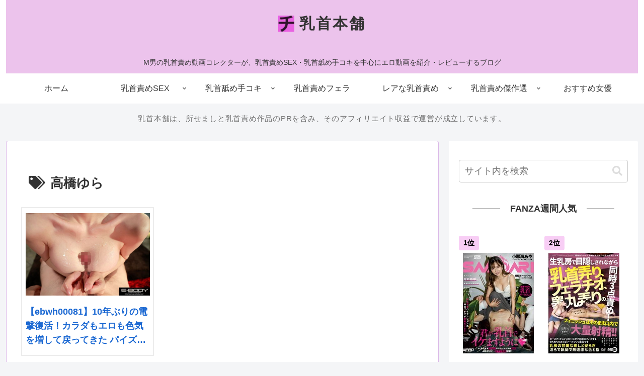

--- FILE ---
content_type: text/css
request_url: https://tikubi-honpo.com/wp-content/litespeed/css/a593313c438d0be877d9e345cc98bf46.css?ver=11980
body_size: 3607
content:
/*!
Theme Name: Cocoon Child
Description: Cocoon専用の子テーマ
Theme URI: https://wp-cocoon.com/
Author: わいひら
Author URI: https://nelog.jp/
Template:   cocoon-master
Version:    1.1.3
*/
 #header .site-name-text{font-size:30px;font-weight:700;letter-spacing:.1em}.site-name-text::before{background-image:url(https://tikubi-honpo.com/wp-content/uploads/2021/08/logo.png.webp);margin-right:10px;display:inline-block;content:'';background-size:contain;vertical-align:text-bottom;width:32px;height:32px}a{text-decoration:none}img[data-lazyloaded]{opacity:0}img.litespeed-loaded{-webkit-transition:opacity .5s linear 0.2s;-moz-transition:opacity .5s linear 0.2s;transition:opacity .5s linear 0.2s;opacity:1}header.article-header.entry-header{background-color:#f6f8fc;padding:10px 20px 6px 20px;margin-bottom:40px}.article h1{background-color:#f6f8fc;padding:15px 15px 0 15px}h1#archive-title{padding:15px}.article h2,.main-widget-label{background-color:#fff;color:plum;padding:0 .3em .5em .4em;font-size:1.67em;font-weight:700;line-height:1.25;margin:2em 0 1.5em 0;border-left:4px solid;border-bottom:solid 6px}.widget h2,.sidebar h3{background-color:plum;color:#fff;padding:.8em 1.3em;font-size:1.25em;border-radius:.2em;margin:3.5em 0 1em 0}.article h3{margin-top:2em;border:none;background-color:plum;color:#fff}.article h4{margin-top:4em;border-left:none;border-right:none;color:#000;background:#f4f3f4}.article ul,.article ol{padding-left:13px}.article ul li,.article ol li{margin:1em}.announce{padding:5px 20px;font-size:.8rem}#main div#product-list{margin-top:50px}video{margin:20px 0}.video-box{position:relative;display:block;width:fit-content;margin:0 auto}.play-btn{position:absolute;top:50%;left:50%;transform:translate(-50%,-50%);width:100px;height:100px;background:rgb(0 0 0 / .55);border-radius:50%;cursor:pointer}.play-btn::before{content:"";position:absolute;top:50%;left:50%;transform:translate(-35%,-50%);border-style:solid;border-width:18px 0 18px 30px;border-color:#fff0 #fff0 #fff0 #fff}@media (hover:none) and (pointer:coarse){.play-btn{display:none!important}}.sale-post::after,.vr-post::before,.fnew-post::before{font-size:.85rem;font-weight:700;padding:9px 12px;margin:8.1px;position:absolute;top:-5px;left:-5px;z-index:1;border-radius:50%}.fnew-post::before{content:"FANZAまとめ";background-color:red;color:#fff;font-size:.55rem;left:-15px;transform:rotate(-20deg);border-radius:0;border-bottom-right-radius:36%;border-top-left-radius:29%;border:solid .6px #00000082}.sale-post::after,.blogcard-sale::before{content:"SALE!!";background-color:#ED1C24;color:#fff}.mgs-post::before{content:"MGS";background-color:#ffffffbd;border:solid 2px #ff007e;color:#ff007e;font-size:.75rem;font-weight:700;padding:4px 8px;margin:8.1px;position:absolute;bottom:-5px;right:-5px;z-index:1}.vr-post::before{content:"VR";background-color:#fff;color:#00c7e3e0}.recommend-post::before{content:"推し\A女優";position:absolute;bottom:175px;right:5px;padding:12px;background-color:#d794d49c;white-space:pre;color:#fff;text-align:center;line-height:1.1;border-radius:20%;border:solid 2px #d794d4c7;font-size:1.15rem;font-weight:700;margin:8.1px;z-index:1}.blogcard-sale::before{position:absolute;top:6px;left:-45px;color:#fff;font-size:12px;font-weight:700;padding:5px 50px;transform:rotate(-45deg);z-index:2}.sale-post-single-header{color:#fff;font-size:1.8rem;font-weight:700;padding:5px 10px;margin-bottom:2rem;text-align:center;background-color:#d89696;position:sticky;top:0;z-index:1}hr.section{width:100%;border:solid 1px;height:10px;color:#eee;background-color:#eee;margin-bottom:30px;margin-top:30px}.footer-bottom-logo .site-name-text{font-size:32px}.thumbhalf{display:block;justify-content:space-evenly}.entry-categories-tags>div{margin-top:1.5em}.toc{border:solid 3px plum;background:#e658e624;font-size:.8em}.nwa .toc{font-size:.8em;padding:1em 1.6em}.toc-center{margin:4em auto}.article .toc-list>li li{list-style:none}.toc-list>li li ::before{content:'';width:5px;height:5px;display:inline-block;left:-17px;border-radius:100%;background:#333;position:relative;margin-bottom:2px;margin-right:-10px}.toc-list>li a{font-weight:700;font-size:115%}.toc-list>li li a{font-weight:400;font-size:95%;margin-left:-5px}.sns-share,.sns-follow{display:none}.header-in{background-color:#ecc3ec}.fanzacenter{text-align:center}.img-padding5 img{margin:0;padding:5px}.img-padding5>p:empty{display:none;margin:0;padding:0}.img-grid{display:grid;grid-template-columns:repeat(auto-fit,minmax(290px,1fr));gap:10px}.img-grid-mini{display:grid;grid-template-columns:repeat(auto-fit,minmax(135px,1fr));gap:3px}a:hover img{filter:brightness(85%);transition:filter 0.2s ease}.tagcloud a{border:1.8px solid #555;font-size:15px;margin:6.5px}div#keyword-list{margin:35px 15px;position:relative}.tag-link,.keyword-btn{color:#333;font-size:24px;text-decoration:none;display:inline-block;margin-right:5px;border:none;word-break:break-all;margin-bottom:10px}.list-more-button{display:inline-block;padding:.3em 2em;text-decoration:none;color:#333;border:solid 2px #ccc;transition:.4s;margin:1em 0 1em;font-size:20px;border-radius:40px}.cat-item,.two-block,.three-block,.three-block-actress,.cat-item-top{display:flex;flex-wrap:wrap;margin-top:20px}.cat-item{margin-bottom:15px}.three-block img{width:100%;box-shadow:0 4px 6px -1px rgb(0 0 0 / .1);transition:0.3s}.actress-item a{align-items:center;display:flex;flex-direction:column;align-items:center;text-decoration:none}.three-block-actress img{width:100px;height:100px;object-fit:cover;border-radius:50%;display:block}span.actress-name{font-size:1.1rem;text-align:center;white-space:nowrap}.three-block img:hover,.two-block img:hover,.dropper-box img:hover,.wiredlink img:hover,.img-grid-mini img:hover,.video-item img:hover{filter:brightness(85%);transition:filter 0.2s ease}.three-block img:active{-webkit-transform:translate(1px,3px);-moz-transform:translate(1px,3px);transform:translate(1px,3px)}.three-block p{margin-bottom:.5rem;text-align:center;font-size:.8rem;font-weight:700;color:#333;background-color:#eb74e359;border-radius:4px;padding:5px 5px;width:90%;margin-right:auto;margin-left:auto}.cat-item>section,.cat-item-top>section{display:flex;flex-basis:calc(100%/2);max-width:calc(100%/2);padding:0;margin:0 0 5px 0;flex-direction:column}.cat-item ul{list-style:none!important;padding-left:2px;padding-top:6px}.cat-item a{display:inline-block;margin:5px 5px 5px 0;padding:3px 8px;border-radius:16px;color:#666;font-size:19px!important;font-weight:700;text-decoration:none;border:solid 2px #c8cacc}.cat-item-top a{display:inline-block;margin:5px 5px 5px 0;padding:5px 8px;border-radius:5px;color:#666;font-size:0.8em!important;font-weight:700;text-decoration:none;border:solid .1px #c8cacc}.cat-item-top h2{font-size:1.3em;background-color:#fff;padding:0;margin:1em 0 .5em 0}.cat-item-top h2 a{border:solid 5px #d896d8;color:#000}.cat-item-top>section{padding:5px}.cat-item a:hover{box-shadow:0 2px 5px rgb(0 0 0 / .2)}.cat-item p{color:#484848;word-break:break-all;font-size:12px;text-decoration:none;width:85%}.two-block>section{display:flex;flex-basis:calc(100%/2);max-width:calc(100%/2);padding:10px;margin:0 0 20px 0;flex-direction:column}.two-block-item{display:flex;flex-basis:calc(100%/2);max-width:calc(100%/2);padding:5px;flex-direction:column}.three-block-item,.actress-item{display:flex;flex-basis:calc(100%/4);max-width:calc(100%/4);padding:7px;margin:0 0 20px 0;flex-direction:column}.sub_comment{color:#585858de;background-color:#eee;border-color:#eee;padding:15px;border-radius:4px;margin-top:30px;margin-bottom:20px}.w-white-b{background:#fff;border:.15em solid;border-color:#1d0e31;margin:20px 0}.cta_headline{margin-bottom:0;padding:8px 0;font-size:larger;font-weight:700;text-align:center;background-color:#fcfc91}.fanzanew{display:flex;justify-content:center;padding:12px 5%;gap:20px}.fanzanew a img{width:300px;height:auto;display:block}.fanzanew a:active{box-shadow:none;position:relative;top:6px;left:1px}.fanzanew a:hover img{opacity:.9}.hover-jacket{position:relative}.hover-text{display:none}@media screen and (min-width:768px){.hover-text{position:absolute;top:0;left:0;right:0;bottom:0;padding:30px;background-color:rgb(0 0 0 / .6);color:#fff;font-size:.7rem;display:flex;align-items:center;justify-content:center;opacity:0;transition:opacity 0.3s ease;pointer-events:none}.hover-jacket:hover .hover-text{opacity:1;pointer-events:none}}.wiredlink{text-align:center;padding:2.3rem 1.2em 1.6rem 1.2rem;margin-bottom:20px;border:solid 2px #f6f8fc}.wiredlink img{box-shadow:-5.7px 7px 10px #86868694;max-width:95%}.wiredlink .blogcard img{box-shadow:none}.wiredlink span{text-align:center!important}.three-block-item>.wiredlink,.img-grid-item>.wiredlink{padding:3px 1px;border-radius:4px;margin:7px}.cta_border{margin-top:15px;background:#fbfbfb}.add_info{padding:20px 30px 15px 30px;margin:30px 0;font-size:.8em}.add_info_title{border-bottom:1px solid #ddd;margin-bottom:30px;padding:5px 5px;font-size:20px}.videobox{margin-top:20px;margin-bottom:20px}.watchlink_fanza,.watchlink_mgs,.watchlink_nanairo{text-align:center}.watchlink_fanza::before,.watchlink_nanairo::before,.watchlink_mgs::before{font-size:17px;display:block;color:#cccfd7;position:relative;font-weight:700;letter-spacing:1px}.watchlink_fanza::before{content:' Watch in FANZA '}.watchlink_nanairo::before{content:' Watch in nanairo '}.watchlink_mgs::before{content:' Watch in MGS '}.watchlink_duga{text-align:center;padding-bottom:1.5em}.watchlink_duga::before{content:' Watch in DUGA ';font-size:17px;display:block;color:#cccfd7;position:relative;font-weight:700;letter-spacing:1px}.comment_card{margin:1em 0;padding-top:10px;padding-bottom:10px;padding-right:20px;padding-left:20px;list-style-type:decimal;border:solid 2.1px #f7af6433;background:#f7af6469;line-height:2.3em;font-weight:700;font-size:1em}.tabfordmm{display:none}button.greenbtn{width:95%;height:auto;padding:8px 5px;margin:5px;font-size:2.2rem;font-weight:700;color:#fff;border-style:none;border-radius:30px;box-shadow:2px 2px 3px 1px #666;-moz-box-shadow:2px 2px 3px 1px #666;-webkit-box-shadow:2px 2px 3px 1px #666;text-shadow:1px 1px 2px #000;background:-moz-linear-gradient(bottom,#69cfe5,#248 40%,#36d);background:-webkit-gradient(linear,left bottom,left top,from(#36d),color-stop(.5,#3f74ed),to(#36d));cursor:pointer;transition:0.3s ease-out}button.b-green{background:-webkit-gradient(linear,left bottom,left top,from(#16de6f),color-stop(.5,#49dd5c),to(#16de6f))}button.b-purple{background:-webkit-gradient(linear,left bottom,left top,from(#dda0dd),color-stop(.5,#d276d2),to(#dda0dd))}button.b-orange{background:-webkit-gradient(linear,left bottom,left top,from(#ecbe3a),color-stop(.5,#fac530),to(#ecbe3a))}button.b-mono{background:#fff;color:#000;border:solid .5px #000;text-shadow:none;font-weight:500}button:hover{transform:translateX(5px);box-shadow:0 8px 20px rgb(0 0 0 / 30%);background-color:#fff;color:#e53900;opacity:.95}.btn_lead{display:block;position:relative;text-align:center;padding:0 25px;margin-top:20px;color:#cccfd7;font-size:14px;font-weight:500;line-height:1;letter-spacing:1px}.mgs_btn::before{   content:' 初回購入 50%ポイントバック ';font-size:17px;display:inline-block;color:#24c85e;position:relative;font-weight:700;letter-spacing:1px}.sub_info{margin-top:-5px;font-size:15px;line-height:1.65;letter-spacing:.05em;color:#585858de}:root{--yellow:#f1df8e;--pink:#ff80ad;--blue:#50AAD8;--white:#F7F9FC;--green:#45bcd2;--purple:#dda0dd;--red:#ea6d65;--orange:#ffa24c;--black:#100101}.w-yellow{background:var(--yellow)}.w-pink{background:var(--pink)}.w-blue{background:var(--blue)}.w-white{background:var(--white)}.w-green{background:var(--green)}.w-purple{background:var(--purple)}.w-red{background:var(--red)}.w-orange{background:var(--orange)}.w-black{background:var(--black)}.reviewlist table{width:100%}.reviewlist tr,.reviewlist td{width:100%;display:block;font-size:.9rem}.content_info{margin:3em .8em;font-size:.9rem}.content_info table{width:100%}.content_info table th{background:#f1d9f1}.content_info table td,table th{padding-left:10px;padding-right:10px}.ranking-items p{font-size:14px;margin-top:0}span.news-comment{background:red;border-top:solid 5px red;border-bottom:solid 5px #0b08083b;padding:14px;font-size:larger;font-weight:700;font-style:italic;letter-spacing:.04em;color:#fff}.blogcard{border-radius:2px;border:1px solid #d3d3d3;color:#333}.blogcard-content{margin-top:5px;margin-bottom:5px;overflow:hidden}.blogcard-thumbnail{width:200px}.blogcard-title{margin:0!important;font-weight:700;font-size:15px;line-height:1.4}.blogcard-title a{color:#3d3f44;word-break:break-all}.blogcard-title a:hover{text-decoration:underline}.blogcard blockquote{position:static;margin:0;padding:0;border:0;background:#fff0}.blogcard blockquote::before,.blogcard blockquote::after{content:none}.blogcard-footer{height:calc(12px * 1.2 * 2 + 10px);display:none}@media screen and (max-width:1023px){.watchlink_fanza img,.watchlink_nanairo img,.watchlink_mgs img,.watchlink_duga img{width:50%}.dmm-pack img{width:90%;height:auto}}@media screen and (max-width:834px){.sub_info{margin-top:-6px;font-size:12px;line-height:1.65;letter-spacing:.05em;color:#585858de}}@media (hover:none){button:hover{transform:none;box-shadow:none;background-color:inherit;color:inherit;opacity:1}}@media screen and (max-width:480px){.wiredlink{text-align:center;padding:1.2rem .9em}.tag-link,.keyword-btn{color:#333;text-decoration:none;display:inline-block;margin-right:5px;font-size:.8rem;word-break:break-all;margin-bottom:10px;-webkit-tap-highlight-color:#fff0;touch-action:manipulation;cursor:pointer;user-select:none;pointer-events:auto;z-index:10}.blogcard-thumbnail{width:45%}.fanzanew{padding:10px}button.greenbtn{font-size:1.5rem}button.b-green{background:-webkit-gradient(linear,left bottom,left top,from(#16de6f),color-stop(.5,#37ab46),to(#16de6f))}button.b-orange{background:-webkit-gradient(linear,left bottom,left top,from(#ecbe3a),color-stop(.5,#fac530),to(#ecbe3a))}button.b-mono{background:#fff;color:#000;border:solid .5px #000;text-shadow:none;font-weight:500}.thumbhalf{display:block}.three-block-item{display:flex;flex-basis:calc(100%/3);max-width:calc(100%/3);padding:1px;margin:10px 0;flex-direction:column}.actress-item{display:flex;flex-basis:calc(100%/3);max-width:calc(100%/3);padding:3px;margin:0 0 20px 0;flex-direction:column}.img-grid{grid-template-columns:repeat(auto-fit,minmax(150px,1fr))}.watchlink_fanza img{width:100%;padding:10px 30px}.watchlink_nanairo img{width:100%;padding:10px 30px}.watchlink_mgs img{width:100%;padding:10px 30px}.watchlink_duga img{width:100%;padding:10px 30px}.dmm-pack img{width:100%;height:auto}}